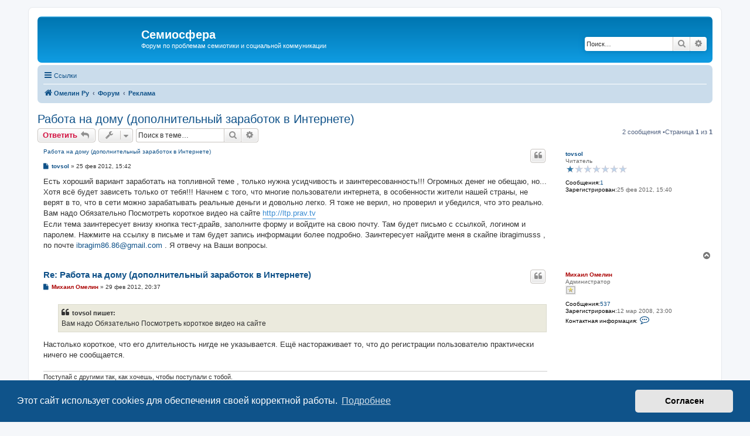

--- FILE ---
content_type: text/html; charset=UTF-8
request_url: http://forum.omelin.ru/viewtopic.php?f=6&t=162&sid=8b0b7b685c2ac5395cb76e288423abc6
body_size: 27682
content:
<!DOCTYPE html>
<html dir="ltr" lang="ru">
<head>
<meta charset="utf-8" />
<meta http-equiv="X-UA-Compatible" content="IE=edge">
<meta name="viewport" content="width=device-width, initial-scale=1" />

<title>Работа на дому (дополнительный заработок в Интернете) -Семиосфера</title>

<link rel="alternate" type="application/atom+xml" title="Канал -Семиосфера" href="/app.php/feed?sid=54b7132e26c73c170175ab8e75f02f0c"><link rel="alternate" type="application/atom+xml" title="Канал -Новости" href="/app.php/feed/news?sid=54b7132e26c73c170175ab8e75f02f0c">
	<link rel="canonical" href="http://forum.omelin.ru/viewtopic.php?t=162">

<!--
	phpBB style name: prosilver
	Based on style:   prosilver (this is the default phpBB3 style)
	Original author:  Tom Beddard ( http://www.subBlue.com/ )
	Modified by:
-->

<link href="./assets/css/font-awesome.min.css?assets_version=32" rel="stylesheet">
<link href="./styles/prosilver/theme/stylesheet.css?assets_version=32" rel="stylesheet">
<link href="./styles/prosilver/theme/ru/stylesheet.css?assets_version=32" rel="stylesheet">



	<link href="./assets/cookieconsent/cookieconsent.min.css?assets_version=32" rel="stylesheet">

<!--[if lte IE 9]>
	<link href="./styles/prosilver/theme/tweaks.css?assets_version=32" rel="stylesheet">
<![endif]-->





</head>
<body id="phpbb" class="nojs notouch section-viewtopicltr">


<div id="wrap" class="wrap">
	<a id="top" class="top-anchor" accesskey="t"></a>
	<div id="page-header">
		<div class="headerbar" role="banner">
			<div class="inner">

			<div id="site-description" class="site-description">
				<a id="logo" class="logo" href="http://omelin.ru" title="Омелин Ру"><span class="site_logo"></span></a>
				<h1>Семиосфера</h1>
				<p>Форум по проблемам семиотики и социальной коммуникации</p>
				<p class="skiplink"><a href="#start_here">Пропустить</a></p>
			</div>

			<div id="search-box" class="search-box search-header" role="search">
				<form action="./search.php?sid=54b7132e26c73c170175ab8e75f02f0c" method="get" id="search">
				<fieldset>
					<input name="keywords" id="keywords" type="search" maxlength="128" title="Ключевые слова" class="inputbox search tiny" size="20" value="" placeholder="Поиск…" />
					<button class="button button-search" type="submit" title="Поиск">
						<i class="icon fa-search fa-fw" aria-hidden="true"></i><span class="sr-only">Поиск</span>
					</button>
					<a href="./search.php?sid=54b7132e26c73c170175ab8e75f02f0c" class="button button-search-end" title="Расширенный поиск">
						<i class="icon fa-cog fa-fw" aria-hidden="true"></i><span class="sr-only">Расширенный поиск</span>
					</a>
<input type="hidden" name="sid" value="54b7132e26c73c170175ab8e75f02f0c" />

				</fieldset>
				</form>
			</div>

			</div>
		</div>
<div class="navbar" role="navigation">
	<div class="inner">

	<ul id="nav-main" class="nav-main linklist" role="menubar">

		<li id="quick-links" class="quick-links dropdown-container responsive-menu" data-skip-responsive="true">
			<a href="#" class="dropdown-trigger">
				<i class="icon fa-bars fa-fw" aria-hidden="true"></i><span>Ссылки</span>
			</a>
			<div class="dropdown">
				<div class="pointer"><div class="pointer-inner"></div></div>
				<ul class="dropdown-contents" role="menu">

						<li class="separator"></li>
							<li>
								<a href="./search.php?search_id=unanswered&amp;sid=54b7132e26c73c170175ab8e75f02f0c" role="menuitem">
									<i class="icon fa-file-o fa-fw icon-gray" aria-hidden="true"></i><span>Темы без ответов</span>
								</a>
							</li>
							<li>
								<a href="./search.php?search_id=active_topics&amp;sid=54b7132e26c73c170175ab8e75f02f0c" role="menuitem">
									<i class="icon fa-file-o fa-fw icon-blue" aria-hidden="true"></i><span>Активные темы</span>
								</a>
							</li>
							<li class="separator"></li>
							<li>
								<a href="./search.php?sid=54b7132e26c73c170175ab8e75f02f0c" role="menuitem">
									<i class="icon fa-search fa-fw" aria-hidden="true"></i><span>Поиск</span>
								</a>
							</li>

					<li class="separator"></li>

				</ul>
			</div>
		</li>

		<lidata-skip-responsive="true">
			<a href="/app.php/help/faq?sid=54b7132e26c73c170175ab8e75f02f0c" rel="help" title="Часто задаваемые вопросы" role="menuitem">
				<i class="icon fa-question-circle fa-fw" aria-hidden="true"></i><span>FAQ</span>
			</a>
		</li>
	<li data-last-responsive="true">
		<a href="/app.php/rules?sid=54b7132e26c73c170175ab8e75f02f0c" rel="help" title="просмотреть правила" role="menuitem">
<i class="icon fa-book fa-fw" aria-hidden="true"></i><span>Правила</span>
		</a>
	</li>

		<li class="rightside"  data-skip-responsive="true">
			<a href="./ucp.php?mode=login&amp;sid=54b7132e26c73c170175ab8e75f02f0c" title="Вход" accesskey="x" role="menuitem">
				<i class="icon fa-power-off fa-fw" aria-hidden="true"></i><span>Вход</span>
			</a>
		</li>
			<li class="rightside" data-skip-responsive="true">
				<a href="./ucp.php?mode=register&amp;sid=54b7132e26c73c170175ab8e75f02f0c" role="menuitem">
					<i class="icon fa-pencil-square-o  fa-fw" aria-hidden="true"></i><span>Регистрация</span>
				</a>
			</li>
	</ul>

	<ul id="nav-breadcrumbs" class="nav-breadcrumbs linklist navlinks" role="menubar">
		<li class="breadcrumbs" itemscope itemtype="http://schema.org/BreadcrumbList">
				<span class="crumb" itemtype="http://schema.org/ListItem" itemprop="itemListElement" itemscope><a href="http://omelin.ru" itemtype="https://schema.org/Thing" itemprop="item" data-navbar-reference="home"><i class="icon fa-home fa-fw" aria-hidden="true"></i><span itemprop="name">Омелин Ру</span></a><meta itemprop="position" content="1" /></span>
				<span class="crumb" itemtype="http://schema.org/ListItem" itemprop="itemListElement" itemscope><a href="./index.php?sid=54b7132e26c73c170175ab8e75f02f0c" itemtype="https://schema.org/Thing" itemprop="item" accesskey="h" data-navbar-reference="index"><span itemprop="name">Форум</span></a><meta itemprop="position" content="2" /></span>

				<span class="crumb" itemtype="http://schema.org/ListItem" itemprop="itemListElement" itemscopedata-forum-id="6"><a href="./viewforum.php?f=6&amp;sid=54b7132e26c73c170175ab8e75f02f0c" itemtype="https://schema.org/Thing" itemprop="item"><span itemprop="name">Реклама</span></a><meta itemprop="position" content="3" /></span>
		</li>

			<li class="rightside responsive-search">
				<a href="./search.php?sid=54b7132e26c73c170175ab8e75f02f0c" title="Параметры расширенного поиска" role="menuitem">
					<i class="icon fa-search fa-fw" aria-hidden="true"></i><span class="sr-only">Поиск</span>
				</a>
			</li>
	</ul>

	</div>
</div>
	</div>


	<a id="start_here" class="anchor"></a>
	<div id="page-body" class="page-body" role="main">


<h2 class="topic-title"><a href="./viewtopic.php?f=6&amp;t=162&amp;sid=54b7132e26c73c170175ab8e75f02f0c">Работа на дому (дополнительный заработок в Интернете)</a></h2>
<!-- NOTE: remove the style="display: none" when you want to have the forum description on the topic body -->
<div style="display: none !important;">В этом и только в этом разделе форума разрешено размещение рекламных сообщений.<br /></div>


<div class="action-bar bar-top">

		<a href="./posting.php?mode=reply&amp;f=6&amp;t=162&amp;sid=54b7132e26c73c170175ab8e75f02f0c" class="button" title="Ответить">
				<span>Ответить</span> <i class="icon fa-reply fa-fw" aria-hidden="true"></i>
		</a>

	<div class="dropdown-container dropdown-button-control topic-tools">
		<span title="Управление темой" class="button button-secondary dropdown-trigger dropdown-select">
			<i class="icon fa-wrench fa-fw" aria-hidden="true"></i>
			<span class="caret"><i class="icon fa-sort-down fa-fw" aria-hidden="true"></i></span>
		</span>
		<div class="dropdown">
			<div class="pointer"><div class="pointer-inner"></div></div>
			<ul class="dropdown-contents">
				<li>
					<a href="./viewtopic.php?f=6&amp;t=162&amp;sid=54b7132e26c73c170175ab8e75f02f0c&amp;view=print" title="Версия для печати" accesskey="p">
						<i class="icon fa-print fa-fw" aria-hidden="true"></i><span>Версия для печати</span>
					</a>
				</li>
			</ul>
		</div>
	</div>

		<div class="search-box" role="search">
			<form method="get" id="topic-search" action="./search.php?sid=54b7132e26c73c170175ab8e75f02f0c">
			<fieldset>
				<input class="inputbox search tiny"  type="search" name="keywords" id="search_keywords" size="20" placeholder="Поиск в теме…" />
				<button class="button button-search" type="submit" title="Поиск">
					<i class="icon fa-search fa-fw" aria-hidden="true"></i><span class="sr-only">Поиск</span>
				</button>
				<a href="./search.php?sid=54b7132e26c73c170175ab8e75f02f0c" class="button button-search-end" title="Расширенный поиск">
					<i class="icon fa-cog fa-fw" aria-hidden="true"></i><span class="sr-only">Расширенный поиск</span>
				</a>
<input type="hidden" name="t" value="162" />
<input type="hidden" name="sf" value="msgonly" />
<input type="hidden" name="sid" value="54b7132e26c73c170175ab8e75f02f0c" />

			</fieldset>
			</form>
		</div>

		<div class="pagination">
2 сообщения
				&bull;Страница <strong>1</strong> из <strong>1</strong>
		</div>
</div>




	<div id="p1796" class="post has-profilebg2">
		<div class="inner">

		<dl class="postprofile" id="profile1796">
			<dt class="has-profile-rankno-avatar">
				<div class="avatar-container">
				</div>
<a href="./memberlist.php?mode=viewprofile&amp;u=446&amp;sid=54b7132e26c73c170175ab8e75f02f0c" class="username">tovsol</a>			</dt>

<dd class="profile-rank">Читатель<br /><img src="./images/ranks/star1.gif" alt="Читатель" title="Читатель" /></dd>
<dd class="profile-posts"><strong>Сообщения:</strong><a href="./search.php?author_id=446&amp;sr=posts&amp;sid=54b7132e26c73c170175ab8e75f02f0c">1</a></dd><dd class="profile-joined"><strong>Зарегистрирован:</strong>25 фев 2012, 15:40</dd>



		</dl>

		<div class="postbody">
			<div id="post_content1796">

			<h3class="first"><a href="#p1796">Работа на дому (дополнительный заработок в Интернете)</a></h3>

				<ul class="post-buttons">
						<li>
							<a href="./posting.php?mode=quote&amp;f=6&amp;p=1796&amp;sid=54b7132e26c73c170175ab8e75f02f0c" title="Ответить с цитатой" class="button button-icon-only">
								<i class="icon fa-quote-left fa-fw" aria-hidden="true"></i><span class="sr-only">Цитата</span>
							</a>
						</li>
				</ul>

			<p class="author">
					<a class="unread" href="./viewtopic.php?p=1796&amp;sid=54b7132e26c73c170175ab8e75f02f0c#p1796" title="Сообщение">
						<i class="icon fa-file fa-fwicon-lightgray icon-md" aria-hidden="true"></i><span class="sr-only">Сообщение</span>
					</a>
				<span class="responsive-hide"> <strong><a href="./memberlist.php?mode=viewprofile&amp;u=446&amp;sid=54b7132e26c73c170175ab8e75f02f0c" class="username">tovsol</a></strong> &raquo; </span>25 фев 2012, 15:42
			</p>



			<div class="content">Есть хороший вариант заработать на топливной теме , только нужна усидчивость и заинтересованность!!! Огромных денег не обещаю, но... Хотя всё будет зависеть только от тебя!!! Начнем с того, что многие пользователи интернета, в особенности жители нашей страны, не верят в то, что в сети можно зарабатывать реальные деньги и довольно легко. Я тоже не верил, но проверил и убедился, что это реально.<br>
Вам надо Обязательно Посмотреть короткое видео на сайте <a href="http://ltp.prav.tv" class="postlink">http://ltp.prav.tv</a><br>
Если тема заинтересует внизу кнопка тест-драйв, заполните форму и войдите на свою почту. Там будет письмо с ссылкой, логином и паролем. Нажмите на ссылку в письме и там будет запись информации более подробно. Заинтересует  найдите меня в скайпе ibragimusss , по почте <a href="mailto:ibragim86.86@gmail.com">ibragim86.86@gmail.com</a>  . Я отвечу на Ваши вопросы.</div>





			</div>

		</div>

		<div class="back2top">
			<a href="#top" class="top" title="Вернуться к началу">
				<i class="icon fa-chevron-circle-up fa-fw icon-gray" aria-hidden="true"></i>
				<span class="sr-only">Вернуться к началу</span>
			</a>
		</div>

		</div>
	</div>

	<hr class="divider" />
	<div id="p1797" class="post has-profilebg1">
		<div class="inner">

		<dl class="postprofile" id="profile1797">
			<dt class="has-profile-rankno-avatar">
				<div class="avatar-container">
				</div>
<a href="./memberlist.php?mode=viewprofile&amp;u=2&amp;sid=54b7132e26c73c170175ab8e75f02f0c" style="color: #AA0000;" class="username-coloured">Михаил Омелин</a>			</dt>

<dd class="profile-rank">Администратор<br /><img src="./images/ranks/1.gif" alt="Администратор" title="Администратор" /></dd>
<dd class="profile-posts"><strong>Сообщения:</strong><a href="./search.php?author_id=2&amp;sr=posts&amp;sid=54b7132e26c73c170175ab8e75f02f0c">537</a></dd><dd class="profile-joined"><strong>Зарегистрирован:</strong>12 мар 2008, 23:00</dd>


			<dd class="profile-contact">
				<strong>Контактная информация:</strong>
				<div class="dropdown-container dropdown-left">
					<a href="#" class="dropdown-trigger" title="Контактная информация пользователя Михаил Омелин">
						<i class="icon fa-commenting-o fa-fw icon-lg" aria-hidden="true"></i><span class="sr-only">Контактная информация пользователя Михаил Омелин</span>
					</a>
					<div class="dropdown">
						<div class="pointer"><div class="pointer-inner"></div></div>
						<div class="dropdown-contents contact-icons">
									<div>
									<a href="https://www.icq.com/people/60170113/" title="ICQ">
										<span class="contact-iconphpbb_icq-icon">ICQ</span>
									</a>
									<a href="http://omelin.ru" title="Сайт">
										<span class="contact-iconphpbb_website-icon">Сайт</span>
									</a>
									<a href="http://facebook.com/mihail.omelin/" title="Facebook" class="last-cell">
										<span class="contact-iconphpbb_facebook-icon">Facebook</span>
									</a>
									</div>
						</div>
					</div>
				</div>
			</dd>

		</dl>

		<div class="postbody">
			<div id="post_content1797">

			<h3><a href="#p1797">Re: Работа на дому (дополнительный заработок в Интернете)</a></h3>

				<ul class="post-buttons">
						<li>
							<a href="./posting.php?mode=quote&amp;f=6&amp;p=1797&amp;sid=54b7132e26c73c170175ab8e75f02f0c" title="Ответить с цитатой" class="button button-icon-only">
								<i class="icon fa-quote-left fa-fw" aria-hidden="true"></i><span class="sr-only">Цитата</span>
							</a>
						</li>
				</ul>

			<p class="author">
					<a class="unread" href="./viewtopic.php?p=1797&amp;sid=54b7132e26c73c170175ab8e75f02f0c#p1797" title="Сообщение">
						<i class="icon fa-file fa-fwicon-lightgray icon-md" aria-hidden="true"></i><span class="sr-only">Сообщение</span>
					</a>
				<span class="responsive-hide"> <strong><a href="./memberlist.php?mode=viewprofile&amp;u=2&amp;sid=54b7132e26c73c170175ab8e75f02f0c" style="color: #AA0000;" class="username-coloured">Михаил Омелин</a></strong> &raquo; </span>29 фев 2012, 20:37
			</p>



			<div class="content"><blockquote><div><cite>tovsol пишет:</cite>Вам надо Обязательно Посмотреть короткое видео на сайте</div></blockquote>
Настолько короткое, что его длительность нигде не указывается. Ещё настораживает то, что до регистрации пользователю практически ничего не сообщается.</div>




<div id="sig1797" class="signature">Поступай с другими так, как хочешь, чтобы поступали с тобой.</div>
			</div>

		</div>

		<div class="back2top">
			<a href="#top" class="top" title="Вернуться к началу">
				<i class="icon fa-chevron-circle-up fa-fw icon-gray" aria-hidden="true"></i>
				<span class="sr-only">Вернуться к началу</span>
			</a>
		</div>

		</div>
	</div>

	<hr class="divider" />


	<div class="action-bar bar-bottom">

		<a href="./posting.php?mode=reply&amp;f=6&amp;t=162&amp;sid=54b7132e26c73c170175ab8e75f02f0c" class="button" title="Ответить">
				<span>Ответить</span> <i class="icon fa-reply fa-fw" aria-hidden="true"></i>
		</a>

	<div class="dropdown-container dropdown-button-control topic-tools">
		<span title="Управление темой" class="button button-secondary dropdown-trigger dropdown-select">
			<i class="icon fa-wrench fa-fw" aria-hidden="true"></i>
			<span class="caret"><i class="icon fa-sort-down fa-fw" aria-hidden="true"></i></span>
		</span>
		<div class="dropdown">
			<div class="pointer"><div class="pointer-inner"></div></div>
			<ul class="dropdown-contents">
				<li>
					<a href="./viewtopic.php?f=6&amp;t=162&amp;sid=54b7132e26c73c170175ab8e75f02f0c&amp;view=print" title="Версия для печати" accesskey="p">
						<i class="icon fa-print fa-fw" aria-hidden="true"></i><span>Версия для печати</span>
					</a>
				</li>
			</ul>
		</div>
	</div>

		<form method="post" action="./viewtopic.php?f=6&amp;t=162&amp;sid=54b7132e26c73c170175ab8e75f02f0c">
<div class="dropdown-container dropdown-container-left dropdown-button-control sort-tools">
	<span title="Настройки отображения и сортировки" class="button button-secondary dropdown-trigger dropdown-select">
		<i class="icon fa-sort-amount-asc fa-fw" aria-hidden="true"></i>
		<span class="caret"><i class="icon fa-sort-down fa-fw" aria-hidden="true"></i></span>
	</span>
	<div class="dropdown hidden">
		<div class="pointer"><div class="pointer-inner"></div></div>
		<div class="dropdown-contents">
			<fieldset class="display-options">
				<label>Показать:<select name="st" id="st"><option value="0" selected="selected">Все сообщения</option><option value="1">1 день</option><option value="7">7 дней</option><option value="14">2 недели</option><option value="30">1 месяц</option><option value="90">3 месяца</option><option value="180">6 месяцев</option><option value="365">1 год</option></select></label>
				<label>Поле сортировки:<select name="sk" id="sk"><option value="a">Автор</option><option value="t" selected="selected">Время размещения</option><option value="s">Заголовок</option></select></label>
				<label>Порядок:<select name="sd" id="sd"><option value="a" selected="selected">по возрастанию</option><option value="d">по убыванию</option></select></label>
				<hr class="dashed" />
				<input type="submit" class="button2" name="sort" value="Перейти" />
			</fieldset>
		</div>
	</div>
</div>
		</form>



		<div class="pagination">
2 сообщения
				&bull;Страница <strong>1</strong> из <strong>1</strong>
		</div>
</div>


<div class="action-bar actions-jump">
	<p class="jumpbox-return">
		<a href="./viewforum.php?f=6&amp;sid=54b7132e26c73c170175ab8e75f02f0c" class="left-box arrow-left" accesskey="r">
			<i class="icon fa-angle-left fa-fw icon-black" aria-hidden="true"></i><span>Вернуться в «Реклама»</span>
		</a>
	</p>

	<div class="jumpbox dropdown-container dropdown-container-right dropdown-up dropdown-left dropdown-button-control" id="jumpbox">
			<span title="Перейти" class="button button-secondary dropdown-trigger dropdown-select">
				<span>Перейти</span>
				<span class="caret"><i class="icon fa-sort-down fa-fw" aria-hidden="true"></i></span>
			</span>
		<div class="dropdown">
			<div class="pointer"><div class="pointer-inner"></div></div>
			<ul class="dropdown-contents">
				<li><a href="./viewforum.php?f=1&amp;sid=54b7132e26c73c170175ab8e75f02f0c" class="jumpbox-cat-link"> <span>Вопросы социальной коммуникации</span></a></li>
				<li><a href="./viewforum.php?f=3&amp;sid=54b7132e26c73c170175ab8e75f02f0c" class="jumpbox-sub-link"><span class="spacer"></span> <span>&#8627; &nbsp;Управление интернет-коммуникацией (или «Мысли модератора»)</span></a></li>
				<li><a href="./viewforum.php?f=10&amp;sid=54b7132e26c73c170175ab8e75f02f0c" class="jumpbox-sub-link"><span class="spacer"></span> <span>&#8627; &nbsp;Медиасфера и медиасреда</span></a></li>
				<li><a href="./viewforum.php?f=16&amp;sid=54b7132e26c73c170175ab8e75f02f0c" class="jumpbox-sub-link"><span class="spacer"></span> <span>&#8627; &nbsp;Языкознание</span></a></li>
				<li><a href="./viewforum.php?f=17&amp;sid=54b7132e26c73c170175ab8e75f02f0c" class="jumpbox-sub-link"><span class="spacer"></span> <span>&#8627; &nbsp;Общество</span></a></li>
				<li><a href="./viewforum.php?f=7&amp;sid=54b7132e26c73c170175ab8e75f02f0c" class="jumpbox-sub-link"><span class="spacer"></span> <span>&#8627; &nbsp;Игры</span></a></li>
				<li><a href="./viewforum.php?f=5&amp;sid=54b7132e26c73c170175ab8e75f02f0c" class="jumpbox-sub-link"><span class="spacer"></span> <span>&#8627; &nbsp;Отзывы о сайте</span></a></li>
				<li><a href="./viewforum.php?f=6&amp;sid=54b7132e26c73c170175ab8e75f02f0c" class="jumpbox-forum-link"> <span>Реклама</span></a></li>
				<li><a href="./viewforum.php?f=14&amp;sid=54b7132e26c73c170175ab8e75f02f0c" class="jumpbox-forum-link"> <span>Об этом форуме</span></a></li>
			</ul>
		</div>
	</div>

</div>


	</div>


<div id="page-footer" class="page-footer" role="contentinfo">
<div class="navbar" role="navigation">
	<div class="inner">

	<ul id="nav-footer" class="nav-footer linklist" role="menubar">
		<li class="breadcrumbs">
<span class="crumb"><a href="http://omelin.ru" data-navbar-reference="home"><i class="icon fa-home fa-fw" aria-hidden="true"></i><span>Омелин Ру</span></a></span><span class="crumb"><a href="./index.php?sid=54b7132e26c73c170175ab8e75f02f0c" data-navbar-reference="index"><span>Форум</span></a></span>		</li>

		<li class="rightside">Часовой пояс: <span title="Европа/Москва">UTC+03:00</span></li>
			<li class="rightside">
				<a href="./ucp.php?mode=delete_cookies&amp;sid=54b7132e26c73c170175ab8e75f02f0c" data-ajax="true" data-refresh="true" role="menuitem">
					<i class="icon fa-trash fa-fw" aria-hidden="true"></i><span>Удалить cookies</span>
				</a>
			</li>
	</ul>

	</div>
</div>

	<div class="copyright">
		<p class="footer-row">
			<span class="footer-copyright">Создано на основе <a href="https://www.phpbb.com/">phpBB</a>&reg; Forum Software &copy; phpBB Limited</span>
		</p>
		<p class="footer-row">
			<span class="footer-copyright"><a href='http://www.phpbbguru.net/'>Русская поддержка phpBB</a></span>
		</p>
		<p class="footer-row">
			<a class="footer-link" href="./ucp.php?mode=privacy&amp;sid=54b7132e26c73c170175ab8e75f02f0c" title="Конфиденциальность" role="menuitem">
				<span class="footer-link-text">Конфиденциальность</span>
			</a>
			|
			<a class="footer-link" href="./app.php/rules?sid=54b7132e26c73c170175ab8e75f02f0c" title="Правила" role="menuitem">
				<span class="footer-link-text">Правила</span>
			</a>
		</p>
	</div>

	<div id="darkenwrapper" class="darkenwrapper" data-ajax-error-title="Ошибка AJAX" data-ajax-error-text="При обработке запроса произошла ошибка." data-ajax-error-text-abort="Запрос прерван пользователем." data-ajax-error-text-timeout="Время запроса истекло; повторите попытку." data-ajax-error-text-parsererror="При выполнении запроса возникла непредвиденная ошибка, и сервер вернул неверный ответ.">
		<div id="darken" class="darken">&nbsp;</div>
	</div>

	<div id="phpbb_alert" class="phpbb_alert" data-l-err="Ошибка" data-l-timeout-processing-req="Время выполнения запроса истекло.">
		<a href="#" class="alert_close">
			<i class="icon fa-times-circle fa-fw" aria-hidden="true"></i>
		</a>
		<h3 class="alert_title">&nbsp;</h3><p class="alert_text"></p>
	</div>
	<div id="phpbb_confirm" class="phpbb_alert">
		<a href="#" class="alert_close">
			<i class="icon fa-times-circle fa-fw" aria-hidden="true"></i>
		</a>
		<div class="alert_text"></div>
	</div>
</div>

</div>

<div>
	<a id="bottom" class="anchor" accesskey="z"></a>
<img src="./cron.php?cron_type=cron.task.core.tidy_sessions&amp;sid=54b7132e26c73c170175ab8e75f02f0c" width="1" height="1" alt="cron" /></div>

<script src="./assets/javascript/jquery.min.js?assets_version=32"></script>
<script src="./assets/javascript/core.js?assets_version=32"></script>

	<script src="./assets/cookieconsent/cookieconsent.min.js?assets_version=32"></script>
	<script>
		if (typeof window.cookieconsent === "object") {
			window.addEventListener("load", function(){
				window.cookieconsent.initialise({
					"palette": {
						"popup": {
							"background": "#0F538A"
						},
						"button": {
							"background": "#E5E5E5"
						}
					},
					"theme": "classic",
					"content": {
						"message": "\u042D\u0442\u043E\u0442\u0020\u0441\u0430\u0439\u0442\u0020\u0438\u0441\u043F\u043E\u043B\u044C\u0437\u0443\u0435\u0442\u0020cookies\u0020\u0434\u043B\u044F\u0020\u043E\u0431\u0435\u0441\u043F\u0435\u0447\u0435\u043D\u0438\u044F\u0020\u0441\u0432\u043E\u0435\u0439\u0020\u043A\u043E\u0440\u0440\u0435\u043A\u0442\u043D\u043E\u0439\u0020\u0440\u0430\u0431\u043E\u0442\u044B.",
						"dismiss": "\u0421\u043E\u0433\u043B\u0430\u0441\u0435\u043D",
						"link": "\u041F\u043E\u0434\u0440\u043E\u0431\u043D\u0435\u0435",
						"href": "./ucp.php?mode=privacy&amp;sid=54b7132e26c73c170175ab8e75f02f0c"
					}
				});
			});
		}
	</script>


<script src="./styles/prosilver/template/forum_fn.js?assets_version=32"></script>
<script src="./styles/prosilver/template/ajax.js?assets_version=32"></script>



</body>
</html>
